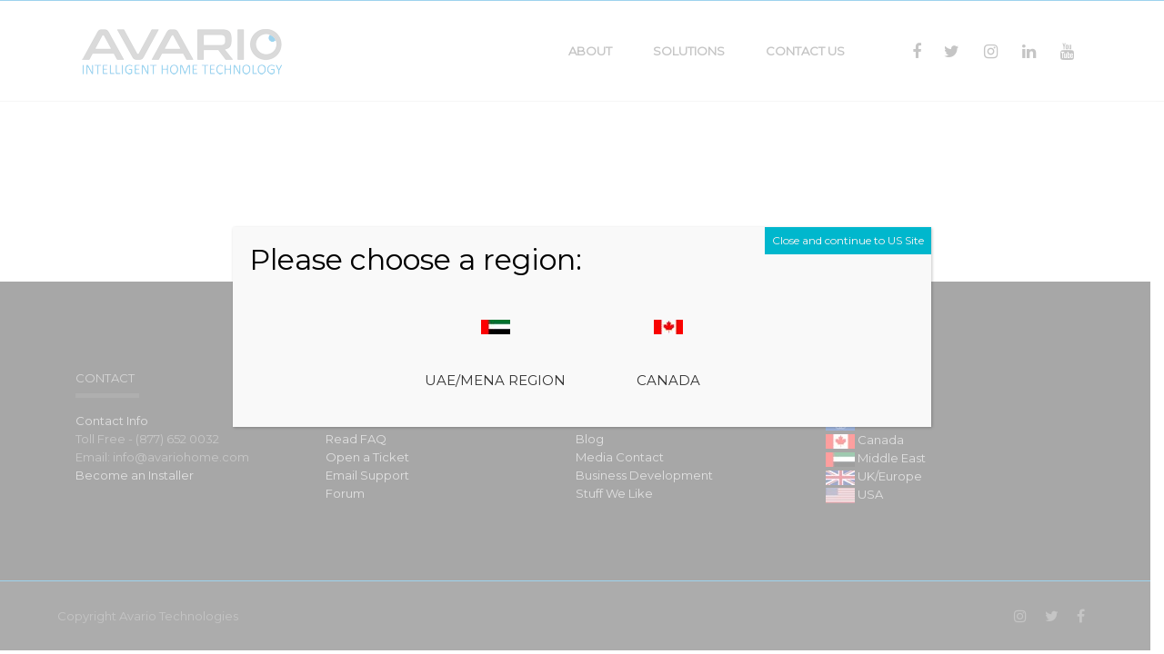

--- FILE ---
content_type: text/css
request_url: https://avar.io/wp-content/plugins/heroic-table-of-contents/dist/blocks.style.build.css?ver=1763034670
body_size: 1637
content:
.toc_heading_selection .components-button{height:28px;line-height:2;padding-left:10px;padding-right:10px}.editor-styles-wrapper .wp-block-ht-block-toc[data-htoc-scrollspy=true] .ht_toc_list li a{border-radius:4px;color:inherit;display:block;padding:.5rem;text-decoration:none;transition:all .15s ease-in-out}.editor-styles-wrapper .wp-block-ht-block-toc[data-htoc-scrollspy=true] .ht_toc_list li a:hover{background:var(--kb-toc-background-hover,var(--wp--preset--color--primary,var(--wp--preset--color--contrast,rgba(0,0,0,.05))));color:var(--kb-toc-text-hover,var(--wp--preset--color--base,currentColor));text-decoration:none}.editor-styles-wrapper .wp-block-ht-block-toc[data-htoc-scrollspy=true] .ht_toc_list li.active>a{background:var(--kb-toc-primary,var(--wp--preset--color--primary,var(--wp--preset--color--contrast,currentColor)));color:var(--kb-toc-text,var(--wp--preset--color--base,#fff));font-weight:600;text-decoration:none}.editor-styles-wrapper .wp-block-ht-block-toc[data-htoc-scrollspy=true] .ht_toc_list li.active>a:hover{background:var(--kb-toc-primary-hover,var(--kb-toc-primary,var(--wp--preset--color--primary,var(--wp--preset--color--contrast,currentColor))));color:var(--kb-toc-text-hover,var(--kb-toc-text,var(--wp--preset--color--base,#fff)))}.editor-styles-wrapper .wp-block-ht-block-toc[data-htoc-scrollspy=true] .htoc__title{color:var(--kb-toc-title-color,inherit)!important;font-size:var(--kb-toc-title-font-size,inherit)!important}.editor-styles-wrapper .wp-block-ht-block-toc[data-htoc-scrollspy=true] .ht_toc_link,.editor-styles-wrapper .wp-block-ht-block-toc[data-htoc-scrollspy=true] .ht_toc_list li a,.editor-styles-wrapper .wp-block-ht-block-toc[data-htoc-scrollspy=true] .htoc__itemswrap a,.editor-styles-wrapper .wp-block-ht-block-toc[data-htoc-scrollspy=true] ol li a,.editor-styles-wrapper .wp-block-ht-block-toc[data-htoc-scrollspy=true] ul li a{font-size:var(--kb-toc-font-size,inherit)!important}.editor-styles-wrapper .wp-block-ht-block-toc.is-style-outline[data-htoc-scrollspy=true]{background-color:#f9f9f9;border:1px solid #ddd;border-radius:0;margin-bottom:20px;margin-top:20px;padding:var(--wp--preset--spacing--20)}.editor-styles-wrapper .wp-block-ht-block-toc.is-style-outline[data-htoc-scrollspy=true] .htoc__toggle{background:#fff;border:1px solid #ddd}.editor-styles-wrapper .wp-block-ht-block-toc.is-style-gray[data-htoc-scrollspy=true]{background-color:#e8edf4;border:0;border-radius:0;margin-bottom:20px;margin-top:20px;padding:var(--wp--preset--spacing--20)}.editor-styles-wrapper .wp-block-ht-block-toc.is-style-rounded[data-htoc-scrollspy=true]{background-color:#f4f5f5;border:0;border-radius:0;margin-bottom:20px;margin-top:20px;padding:var(--wp--preset--spacing--20)}.editor-styles-wrapper .wp-block-ht-block-toc.is-style-contrasted[data-htoc-scrollspy=true]{background-color:#f8f8f8;border:1px solid #e5e5e5;border-radius:0;margin-bottom:20px;margin-top:20px;padding:var(--wp--preset--spacing--20)}.editor-styles-wrapper .wp-block-ht-block-toc.is-style-contrasted[data-htoc-scrollspy=true] li{margin-bottom:0;padding:.4em}.editor-styles-wrapper .wp-block-ht-block-toc.is-style-contrasted[data-htoc-scrollspy=true] li:nth-child(odd){background-color:rgba(0,0,0,.02);border-radius:3px}.editor-styles-wrapper .wp-block-ht-block-toc.is-style-contrasted[data-htoc-scrollspy=true] li ul{margin-bottom:0}.editor-styles-wrapper .wp-block-ht-block-toc .htoc__itemswrap ol li,.editor-styles-wrapper .wp-block-ht-block-toc .htoc__itemswrap ul li{clear:both;position:relative}.editor-styles-wrapper .wp-block-ht-block-toc .htoc__itemswrap ol li.toc_new_link,.editor-styles-wrapper .wp-block-ht-block-toc .htoc__itemswrap ul li.toc_new_link{list-style-type:none}.editor-styles-wrapper .wp-block-ht-block-toc .htoc__itemswrap ol li.toc_item_hide a,.editor-styles-wrapper .wp-block-ht-block-toc .htoc__itemswrap ul li.toc_item_hide a{text-decoration:line-through}.editor-styles-wrapper .wp-block-ht-block-toc .htoc__itemswrap ol li .components-base-control,.editor-styles-wrapper .wp-block-ht-block-toc .htoc__itemswrap ul li .components-base-control{display:inline-block;max-width:60%;width:500px}.editor-styles-wrapper .wp-block-ht-block-toc .htoc__itemswrap ol li .components-base-control+.components-base-control,.editor-styles-wrapper .wp-block-ht-block-toc .htoc__itemswrap ul li .components-base-control+.components-base-control{margin-bottom:0}.editor-styles-wrapper .wp-block-ht-block-toc .htoc__itemswrap ol li .components-base-control.toc_new_window_toggle label,.editor-styles-wrapper .wp-block-ht-block-toc .htoc__itemswrap ul li .components-base-control.toc_new_window_toggle label{display:inline-block;font-family:-apple-system,BlinkMacSystemFont,Segoe UI,Roboto,Oxygen-Sans,Ubuntu,Cantarell,Helvetica Neue,sans-serif;font-size:13px;margin-right:8px}.editor-styles-wrapper .wp-block-ht-block-toc .htoc__itemswrap ol li .components-base-control.toc_new_window_toggle .components-form-toggle,.editor-styles-wrapper .wp-block-ht-block-toc .htoc__itemswrap ul li .components-base-control.toc_new_window_toggle .components-form-toggle{line-height:1}.editor-styles-wrapper .wp-block-ht-block-toc .htoc__itemswrap ol li .components-base-control .components-base-control__field,.editor-styles-wrapper .wp-block-ht-block-toc .htoc__itemswrap ul li .components-base-control .components-base-control__field{margin:0}.editor-styles-wrapper .wp-block-ht-block-toc .htoc__itemswrap ol li .toc_new_link_container .components-toolbar,.editor-styles-wrapper .wp-block-ht-block-toc .htoc__itemswrap ul li .toc_new_link_container .components-toolbar{position:relative;top:4px}.editor-styles-wrapper .wp-block-ht-block-toc .htoc__itemswrap ol li .components-toolbar,.editor-styles-wrapper .wp-block-ht-block-toc .htoc__itemswrap ul li .components-toolbar{float:right;min-height:25px}.editor-styles-wrapper .wp-block-ht-block-toc .htoc__itemswrap ol li .components-toolbar .components-button,.editor-styles-wrapper .wp-block-ht-block-toc .htoc__itemswrap ul li .components-toolbar .components-button{height:24px}.editor-styles-wrapper .wp-block-ht-block-toc .htoc__toggle{position:relative;z-index:9}.editor-styles-wrapper .wp-block-ht-block-toc ol,.editor-styles-wrapper .wp-block-ht-block-toc ul{list-style-position:inside;margin:0;padding:0}.editor-styles-wrapper .wp-block-ht-block-toc ol ol,.editor-styles-wrapper .wp-block-ht-block-toc ol ul,.editor-styles-wrapper .wp-block-ht-block-toc ul ol,.editor-styles-wrapper .wp-block-ht-block-toc ul ul{margin-bottom:.5em;margin-left:1em}.editor-styles-wrapper .wp-block-ht-block-toc ol li,.editor-styles-wrapper .wp-block-ht-block-toc ul li{margin-bottom:.5em}.editor-styles-wrapper .wp-block-ht-block-toc ol li:last-child,.editor-styles-wrapper .wp-block-ht-block-toc ul li:last-child{margin-bottom:0}.editor-styles-wrapper .wp-block-ht-block-toc ul{list-style-type:disc}.editor-styles-wrapper .wp-block-ht-block-toc ol{list-style-type:decimal}.editor-styles-wrapper .wp-block-ht-block-toc.toc-list-style-plain ol,.editor-styles-wrapper .wp-block-ht-block-toc.toc-list-style-plain ul{list-style-type:none}body:not(.wp-admin):not(.block-editor-page) .components-base-control,body:not(.wp-admin):not(.block-editor-page) .components-button,body:not(.wp-admin):not(.block-editor-page) .components-toolbar,body:not(.wp-admin):not(.block-editor-page) .htoc__itemswrap[data-preview-mode=true]:after,body:not(.wp-admin):not(.block-editor-page) .htoc__itemswrap[data-preview-mode=true]:before,body:not(.wp-admin):not(.block-editor-page) .toc_heading_selection,body:not(.wp-admin):not(.block-editor-page) .toc_new_link,body:not(.wp-admin):not(.block-editor-page) .toc_new_link_container,body:not(.wp-admin):not(.block-editor-page) .toc_new_window_toggle{display:none!important}.wp-block-ht-block-toc .ht_toc_placeholder{font-size:18px}.wp-block-ht-block-toc[data-htoc-state=expanded] .htoc__itemswrap{margin-top:1em;max-height:9999px;opacity:1}.wp-block-ht-block-toc[data-htoc-state=closed] .htoc__itemswrap{display:none;max-height:0;opacity:0}.wp-block-ht-block-toc.is-style-contrasted,.wp-block-ht-block-toc.is-style-gray,.wp-block-ht-block-toc.is-style-outline,.wp-block-ht-block-toc.is-style-rounded{transition:all 1s ease-in-out}.wp-block-ht-block-toc.is-style-outline{border:1px solid #ccc;padding:2em}.wp-block-ht-block-toc.is-style-outline .htoc__toggle{border:1px solid #ccc}.wp-block-ht-block-toc.is-style-gray{background:#dde2eb;padding:2em}.wp-block-ht-block-toc.is-style-rounded{background-color:#fafafa;border:1px solid #dfdfdf;border-radius:10px;margin-bottom:20px;margin-top:20px;padding:1.5em}.wp-block-ht-block-toc.is-style-contrasted{background-color:#fafafa;border:1px solid #eee;border-radius:4px;margin-bottom:20px;margin-top:20px;padding:1.5em}.wp-block-ht-block-toc.is-style-contrasted li{margin-bottom:0;padding:.5em}.wp-block-ht-block-toc.is-style-contrasted li:nth-child(odd){background-color:rgba(0,0,0,.03);border-radius:4px}.wp-block-ht-block-toc.is-style-contrasted li ul{margin-bottom:0}.wp-block-ht-block-toc.htoc--position-left,.wp-block-ht-block-toc.htoc--position-right{max-width:260px}.wp-block-ht-block-toc.htoc--position-center{text-align:center}.wp-block-ht-block-toc.htoc--position-left{float:left;margin-right:2em}.wp-block-ht-block-toc.htoc--position-right{float:right;margin-left:2em}.wp-block-ht-block-toc .htoc__title{align-items:center;display:flex;font-size:1em;font-weight:600}.wp-block-ht-block-toc .htoc__toggle{background:#fff;border-radius:2px;cursor:pointer;line-height:1em;margin-left:15px;padding:8px;position:relative}.wp-block-ht-block-toc .htoc__toggle svg{display:inline-flex}.wp-block-ht-block-toc ol,.wp-block-ht-block-toc ul{list-style-position:inside;margin:0;padding:0}.wp-block-ht-block-toc ol ol,.wp-block-ht-block-toc ol ul,.wp-block-ht-block-toc ul ol,.wp-block-ht-block-toc ul ul{margin:.5em 0 .5em 1em;padding:0}.wp-block-ht-block-toc ol li,.wp-block-ht-block-toc ul li{margin-bottom:.5em}.wp-block-ht-block-toc ol li:last-child,.wp-block-ht-block-toc ul li:last-child{margin-bottom:0}.wp-block-ht-block-toc ul{list-style-type:disc}.wp-block-ht-block-toc ol{list-style-type:decimal}.wp-block-ht-block-toc.toc-list-style-plain ol,.wp-block-ht-block-toc.toc-list-style-plain ul{list-style-type:none}.wp-block-ht-block-toc[data-htoc-scrollspy=true]{margin-bottom:20px;margin-top:20px;max-height:calc(100vh - 40px);overflow-y:auto;position:sticky;scroll-behavior:smooth;top:20px;z-index:100}.wp-block-ht-block-toc[data-htoc-scrollspy=true] .ht_toc_list li a{border-radius:4px;color:inherit;display:block;padding:.5rem;text-decoration:none;transition:all .15s ease-in-out}.wp-block-ht-block-toc[data-htoc-scrollspy=true] .ht_toc_list li a:hover{background:var(--kb-toc-background-hover,var(--wp--preset--color--primary,var(--wp--preset--color--contrast,rgba(0,0,0,.05))));color:var(--kb-toc-text-hover,var(--wp--preset--color--base,currentColor));text-decoration:none}.wp-block-ht-block-toc[data-htoc-scrollspy=true] .ht_toc_list li.active>a{background:var(--kb-toc-primary,var(--wp--preset--color--primary,var(--wp--preset--color--contrast,currentColor)));color:var(--kb-toc-text,var(--wp--preset--color--base,#fff));font-weight:600;text-decoration:none}.wp-block-ht-block-toc[data-htoc-scrollspy=true] .ht_toc_list li.active>a:hover{background:var(--kb-toc-primary-hover,var(--kb-toc-primary,var(--wp--preset--color--primary,var(--wp--preset--color--contrast,currentColor))));color:var(--kb-toc-text-hover,var(--kb-toc-text,var(--wp--preset--color--base,#fff)))}.wp-block-ht-block-toc[data-htoc-scrollspy=true] .ht_toc_list li.active>ol,.wp-block-ht-block-toc[data-htoc-scrollspy=true] .ht_toc_list li.active>ul{display:block;opacity:1;visibility:visible}.wp-block-ht-block-toc[data-htoc-scrollspy=true] .ht_toc_list li ol li.active>a,.wp-block-ht-block-toc[data-htoc-scrollspy=true] .ht_toc_list li ul li.active>a{background:var(--kb-toc-primary,var(--wp--preset--color--primary,var(--wp--preset--color--contrast,currentColor)));color:var(--kb-toc-text,var(--wp--preset--color--base,#fff));opacity:var(--kb-toc-nested-opacity,.8)}.wp-block-ht-block-toc[data-htoc-scrollspy=true] .ht_toc_list li ol li.active>a:hover,.wp-block-ht-block-toc[data-htoc-scrollspy=true] .ht_toc_list li ul li.active>a:hover{background:var(--kb-toc-primary-hover,var(--kb-toc-primary,var(--wp--preset--color--primary,var(--wp--preset--color--contrast,currentColor))));color:var(--kb-toc-text-hover,var(--kb-toc-text,var(--wp--preset--color--base,#fff)));opacity:1}.wp-block-ht-block-toc[data-htoc-scrollspy=true] .htoc__title{color:var(--kb-toc-title-color,inherit)!important;font-size:var(--kb-toc-title-font-size,inherit)!important}.wp-block-ht-block-toc[data-htoc-scrollspy=true] .ht_toc_link,.wp-block-ht-block-toc[data-htoc-scrollspy=true] .ht_toc_list li a,.wp-block-ht-block-toc[data-htoc-scrollspy=true] .htoc__itemswrap a,.wp-block-ht-block-toc[data-htoc-scrollspy=true] ol li a,.wp-block-ht-block-toc[data-htoc-scrollspy=true] ul li a{font-size:var(--kb-toc-font-size,inherit)!important}.wp-block-ht-block-toc.is-style-outline[data-htoc-scrollspy=true]{background-color:#f9f9f9;border:1px solid #ddd;border-radius:0;margin-bottom:20px;margin-top:20px;padding:var(--wp--preset--spacing--20)}.wp-block-ht-block-toc.is-style-outline[data-htoc-scrollspy=true] .htoc__toggle{background:#fff;border:1px solid #ddd}.wp-block-ht-block-toc.is-style-gray[data-htoc-scrollspy=true]{background-color:#e8edf4;border:0;border-radius:0;margin-bottom:20px;margin-top:20px;padding:var(--wp--preset--spacing--20)}.wp-block-ht-block-toc.is-style-rounded[data-htoc-scrollspy=true]{background-color:#f4f5f5;border:0;border-radius:0;margin-bottom:20px;margin-top:20px;padding:var(--wp--preset--spacing--20)}.wp-block-ht-block-toc.is-style-contrasted[data-htoc-scrollspy=true]{background-color:#f8f8f8;border:1px solid #e5e5e5;border-radius:0;margin-bottom:20px;margin-top:20px;padding:var(--wp--preset--spacing--20)}.wp-block-ht-block-toc.is-style-contrasted[data-htoc-scrollspy=true] li{margin-bottom:0;padding:.4em}.wp-block-ht-block-toc.is-style-contrasted[data-htoc-scrollspy=true] li:nth-child(odd){background-color:rgba(0,0,0,.02);border-radius:3px}.wp-block-ht-block-toc.is-style-contrasted[data-htoc-scrollspy=true] li ul{margin-bottom:0}.ht-toc-clear{clear:both;height:0;width:0}